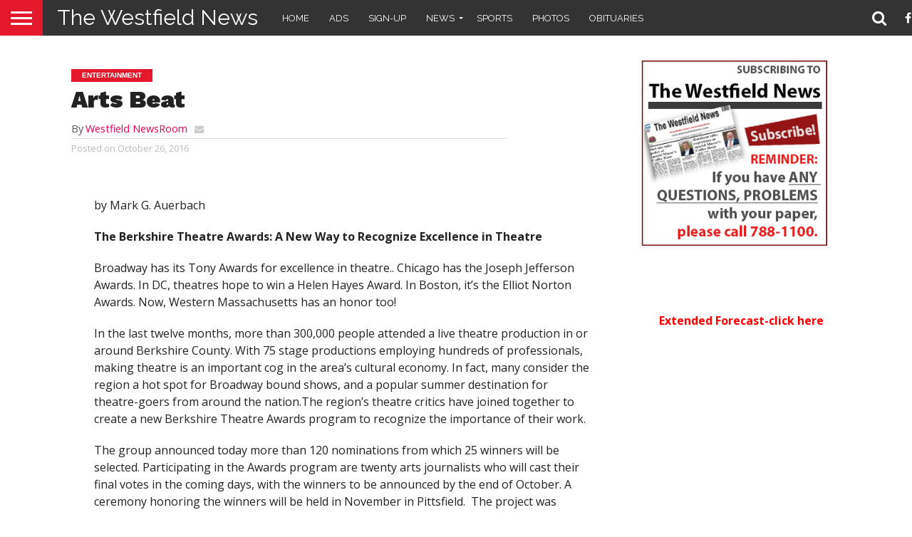

--- FILE ---
content_type: text/css
request_url: https://thewestfieldnews.com/wp-content/plugins/bsa-plugin-pro-scripteo/frontend/css/all.css?ver=6.7.4
body_size: 4059
content:
/* -- START -- Reset */
#bsa-block-125--125 h3,
#bsa-block-125--125 a,
#bsa-block-125--125 img,
#bsa-block-125--125 span,
#bsa-block-125--125 p {
	margin: 0;
	padding: 0;
	border: 0;
	border-radius: 0;
	-webkit-box-shadow: none;
	-moz-box-shadow: none;
	box-shadow: none;
	text-decoration: none;
	line-height: 1.25;
}
/* -- END -- Reset */


/* -- START -- TEMPLATE */
#bsa-block-125--125.bsaProContainerNew .bsaProItem,
#bsa-block-125--125 .bsaProItemInner__thumb,
#bsa-block-125--125 .bsaProAnimateThumb {
	max-width: 125px;
	max-height: 125px;
}

#bsa-block-125--125 .bsaProAnimateThumb {
	position: relative;
	width: 100%;
	height: 125px;
}

#bsa-block-125--125 .bsaProAnimateThumb:before{
	content: "";
	display: block;
}

#bsa-block-125--125 .bsaProItemInner__img {
	position:  absolute;
	width: 100%;
	max-height: 125px;
	height: auto;
	top: 0;
	left: 0;
	bottom: 0;
	right: 0;
	background-size: 100%;
	background-repeat: no-repeat;
}
/* -- END -- TEMPLATE *//* -- START -- Reset */
#bsa-block-1920--1200 h3,
#bsa-block-1920--1200 a,
#bsa-block-1920--1200 img,
#bsa-block-1920--1200 span,
#bsa-block-1920--1200 p {
	margin: 0;
	padding: 0;
	border: 0;
	border-radius: 0;
	-webkit-box-shadow: none;
	-moz-box-shadow: none;
	box-shadow: none;
	text-decoration: none;
	line-height: 1.25;
}
/* -- END -- Reset */


/* -- START -- TEMPLATE */
#bsa-block-1920--1200.bsaProContainerNew .bsaProItem,
#bsa-block-1920--1200 .bsaProItemInner__thumb,
#bsa-block-1920--1200 .bsaProAnimateThumb {
	max-width: 1920px;
	max-height: 1200px;
}

#bsa-block-1920--1200 .bsaProAnimateThumb {
	position: relative;
	width: 100%;
	height: 1200px;
}

#bsa-block-1920--1200 .bsaProAnimateThumb:before{
	content: "";
	display: block;
}

#bsa-block-1920--1200 .bsaProItemInner__img {
	position:  absolute;
	width: 100%;
	max-height: 1200px;
	height: auto;
	top: 0;
	left: 0;
	bottom: 0;
	right: 0;
	background-size: 100%;
	background-repeat: no-repeat;
}
/* -- END -- TEMPLATE *//* -- START -- Reset */
#bsa-block-250--250 h3,
#bsa-block-250--250 a,
#bsa-block-250--250 img,
#bsa-block-250--250 span,
#bsa-block-250--250 p {
	margin: 0;
	padding: 0;
	border: 0;
	border-radius: 0;
	-webkit-box-shadow: none;
	-moz-box-shadow: none;
	box-shadow: none;
	text-decoration: none;
	line-height: 1.25;
}
/* -- END -- Reset */


/* -- START -- TEMPLATE */
#bsa-block-250--250.bsaProContainerNew .bsaProItem,
#bsa-block-250--250 .bsaProItemInner__thumb,
#bsa-block-250--250 .bsaProAnimateThumb {
	max-width: 250px;
	max-height: 250px;
}

#bsa-block-250--250 .bsaProAnimateThumb {
	position: relative;
	width: 100%;
	height: 250px;
}

#bsa-block-250--250 .bsaProAnimateThumb:before{
	content: "";
	display: block;
}

#bsa-block-250--250 .bsaProItemInner__img {
	position:  absolute;
	width: 100%;
	max-height: 250px;
	height: auto;
	top: 0;
	left: 0;
	bottom: 0;
	right: 0;
	background-size: 100%;
	background-repeat: no-repeat;
}
/* -- END -- TEMPLATE */
/* -- START -- Reset */
#bsa-block-300--250 h3,
#bsa-block-300--250 a,
#bsa-block-300--250 img,
#bsa-block-300--250 span,
#bsa-block-300--250 p {
	margin: 0;
	padding: 0;
	border: 0;
	border-radius: 0;
	-webkit-box-shadow: none;
	-moz-box-shadow: none;
	box-shadow: none;
	text-decoration: none;
	line-height: 1.25;
}
/* -- END -- Reset */


/* -- START -- TEMPLATE */
#bsa-block-300--250.bsaProContainerNew .bsaProItem,
#bsa-block-300--250 .bsaProItemInner__thumb,
#bsa-block-300--250 .bsaProAnimateThumb {
	max-width: 300px;
	max-height: 250px;
}

#bsa-block-300--250 .bsaProAnimateThumb {
	position: relative;
	width: 100%;
	height: 250px;
}

#bsa-block-300--250 .bsaProAnimateThumb:before{
	content: "";
	display: block;
}

#bsa-block-300--250 .bsaProItemInner__img {
	position:  absolute;
	width: 100%;
	max-height: 250px;
	height: auto;
	top: 0;
	left: 0;
	bottom: 0;
	right: 0;
	background-size: 100%;
	background-repeat: no-repeat;
}
/* -- END -- TEMPLATE *//* -- START -- Reset */
#bsa-block-300--600 h3,
#bsa-block-300--600 a,
#bsa-block-300--600 img,
#bsa-block-300--600 span,
#bsa-block-300--600 p {
	margin: 0;
	padding: 0;
	border: 0;
	border-radius: 0;
	-webkit-box-shadow: none;
	-moz-box-shadow: none;
	box-shadow: none;
	text-decoration: none;
	line-height: 1.25;
}
/* -- END -- Reset */


/* -- START -- TEMPLATE */
#bsa-block-300--600.bsaProContainerNew .bsaProItem,
#bsa-block-300--600 .bsaProItemInner__thumb,
#bsa-block-300--600 .bsaProAnimateThumb {
	max-width: 300px;
	max-height: 600px;
}

#bsa-block-300--600 .bsaProAnimateThumb {
	position: relative;
	width: 100%;
	height: 600px;
}

#bsa-block-300--600 .bsaProAnimateThumb:before{
	content: "";
	display: block;
}

#bsa-block-300--600 .bsaProItemInner__img {
	position:  absolute;
	width: 100%;
	max-height: 600px;
	height: auto;
	top: 0;
	left: 0;
	bottom: 0;
	right: 0;
	background-size: 100%;
	background-repeat: no-repeat;
}
/* -- END -- TEMPLATE *//* -- START -- Reset */
#bsa-block-336--280 h3,
#bsa-block-336--280 a,
#bsa-block-336--280 img,
#bsa-block-336--280 span,
#bsa-block-336--280 p {
	margin: 0;
	padding: 0;
	border: 0;
	border-radius: 0;
	-webkit-box-shadow: none;
	-moz-box-shadow: none;
	box-shadow: none;
	text-decoration: none;
	line-height: 1.25;
}
/* -- END -- Reset */


/* -- START -- TEMPLATE */
#bsa-block-336--280.bsaProContainerNew .bsaProItem,
#bsa-block-336--280 .bsaProItemInner__thumb,
#bsa-block-336--280 .bsaProAnimateThumb {
	max-width: 336px;
	max-height: 280px;
}

#bsa-block-336--280 .bsaProAnimateThumb {
	position: relative;
	width: 100%;
	height: 280px;
}

#bsa-block-336--280 .bsaProAnimateThumb:before{
	content: "";
	display: block;
}

#bsa-block-336--280 .bsaProItemInner__img {
	position:  absolute;
	width: 100%;
	max-height: 280px;
	height: auto;
	top: 0;
	left: 0;
	bottom: 0;
	right: 0;
	background-size: 100%;
	background-repeat: no-repeat;
}
/* -- END -- TEMPLATE *//* -- START -- Reset */
#bsa-block-468--60 h3,
#bsa-block-468--60 a,
#bsa-block-468--60 img,
#bsa-block-468--60 span,
#bsa-block-468--60 p {
	margin: 0;
	padding: 0;
	border: 0;
	border-radius: 0;
	-webkit-box-shadow: none;
	-moz-box-shadow: none;
	box-shadow: none;
	text-decoration: none;
	line-height: 1.25;
}
/* -- END -- Reset */


/* -- START -- TEMPLATE */
#bsa-block-468--60.bsaProContainerNew .bsaProItem,
#bsa-block-468--60 .bsaProItemInner__thumb,
#bsa-block-468--60 .bsaProAnimateThumb {
	max-width: 468px;
	max-height: 60px;
}

#bsa-block-468--60 .bsaProAnimateThumb {
	position: relative;
	width: 100%;
	height: 60px;
}

#bsa-block-468--60 .bsaProAnimateThumb:before{
	content: "";
	display: block;
}

#bsa-block-468--60 .bsaProItemInner__img {
	position:  absolute;
	width: 100%;
	max-height: 60px;
	height: auto;
	top: 0;
	left: 0;
	bottom: 0;
	right: 0;
	background-size: 100%;
	background-repeat: no-repeat;
}
/* -- END -- TEMPLATE *//* -- START -- Reset */
#bsa-block-728--90 h3,
#bsa-block-728--90 a,
#bsa-block-728--90 img,
#bsa-block-728--90 span,
#bsa-block-728--90 p {
	margin: 0;
	padding: 0;
	border: 0;
	border-radius: 0;
	-webkit-box-shadow: none;
	-moz-box-shadow: none;
	box-shadow: none;
	text-decoration: none;
	line-height: 1.25;
}
/* -- END -- Reset */


/* -- START -- TEMPLATE */
#bsa-block-728--90.bsaProContainerNew .bsaProItem,
#bsa-block-728--90 .bsaProItemInner__thumb,
#bsa-block-728--90 .bsaProAnimateThumb {
	max-width: 728px;
	max-height: 90px;
}

#bsa-block-728--90 .bsaProAnimateThumb {
	position: relative;
	width: 100%;
	height: 90px;
}

#bsa-block-728--90 .bsaProAnimateThumb:before{
	content: "";
	display: block;
}

#bsa-block-728--90 .bsaProItemInner__img {
	position:  absolute;
	width: 100%;
	max-height: 90px;
	height: auto;
	top: 0;
	left: 0;
	bottom: 0;
	right: 0;
	background-size: 100%;
	background-repeat: no-repeat;
}
/* -- END -- TEMPLATE *//* -- START -- Reset */
#bsa-default-extra h3,
#bsa-default-extra a,
#bsa-default-extra img,
#bsa-default-extra span,
#bsa-default-extra p {
	margin: 0;
	padding: 0;
	border: 0;
	border-radius: 0;
	-webkit-box-shadow: none;
	-moz-box-shadow: none;
	box-shadow: none;
	text-decoration: none;
	line-height: 1.25;
}
/* -- END -- Reset */


/* -- START -- TEMPLATE */
#bsa-default-extra .bsaProItem {
	overflow: hidden;
}

#bsa-default-extra .bsaProItemInner {
	width: 101%;
	height: 150px;
	overflow: hidden;
	background-color: #f5f5f5;
	color: #000000;
}

#bsa-default-extra .bsaProItemInner:hover .bsaProItemInner__thumb {
	-webkit-animation: bsaThumbIn .4s forwards ease-out; /* Chrome, Safari, Opera */
	animation: bsaThumbIn .4s forwards ease-out;
}

#bsa-default-extra .bsaProItemInner:hover .bsaProItemInner__copy {
	-webkit-animation: bsaCopyIn .4s forwards ease-out; /* Chrome, Safari, Opera */
	animation: bsaCopyIn .4s forwards ease-out;
}

#bsa-default-extra .bsaProItemInner:hover .bsaProItemInner__copy .bsaProItemInner__url {
	opacity: 1;
	-webkit-transition: all .4s ease-out; /* Chrome, Safari, Opera */
	transition: all .4s ease-out;
}

/* Chrome, Safari, Opera */
@-webkit-keyframes bsaThumbIn {
	0%   {width: 35%;transform: scale(1);}
	100%   {width: 20%;transform: scale(1.4);}
}

/* Standard syntax */
@keyframes bsaThumbIn {
	0%   {width: 35%;transform: scale(1);}
	100%   {width: 20%;transform: scale(1.4);}
}

/* Chrome, Safari, Opera */
@-webkit-keyframes bsaThumbOut {
	0%   {width: 20%;transform: scale(1.4);}
	100%   {width: 35%;transform: scale(1);}
}

/* Standard syntax */
@keyframes bsaThumbOut {
	0%   {width: 20%;transform: scale(1.4);}
	100%   {width: 35%;transform: scale(1);}
}

/* Chrome, Safari, Opera */
@-webkit-keyframes bsaCopyIn {
	0%   {width: 65%;}
	100%   {width: 80%;}
}

/* Standard syntax */
@keyframes bsaCopyIn {
	0%   {width: 65%;}
	100%   {width: 80%;}
}

/* Chrome, Safari, Opera */
@-webkit-keyframes bsaCopyOut {
	0%   {width: 80%;}
	100%   {width: 65%;}
}

/* Standard syntax */
@keyframes bsaCopyOut {
	0%   {width: 80%;}
	100%   {width: 65%;}
}

#bsa-default-extra .bsaProItemInner .bsaProItemInner__thumb {
	float: left;
	height: 150px;
	width: 35%;
	overflow: hidden;
	-webkit-animation: bsaThumbOut .4s forwards ease-out; /* Chrome, Safari, Opera */
	animation: bsaThumbOut .4s forwards ease-out;
	zoom: 1;
	z-index: 1;
}

#bsa-default-extra .bsaProItemInner__thumb .bsaProItemInner__img {
	width: 100%;
	height: 150px;
	background-position: center;
	background-size: cover;
}

#bsa-default-extra .bsaProItemInner .bsaProItemInner__copy {
	float: left;
	position: relative;
	height: 150px;
	width: 65%;
	padding: 0;
	margin: 0;
	-webkit-box-shadow: 0 0 50px #000000;
	-moz-box-shadow: 0 0 50px #000000;
	box-shadow: 0 0 50px #000000;
	background-color: #f5f5f5;
	-webkit-animation: bsaCopyOut .4s forwards ease-out; /* Chrome, Safari, Opera */
	animation: bsaCopyOut .4s forwards ease-out;
	z-index: 10;
}

#bsa-default-extra .bsaProItemInner__copyInner {

}

#bsa-default-extra .bsaProItemInner__copy .bsaProItemInner__title {
	font-size: 17px;
	margin: 15px 15px 0;
}

#bsa-default-extra .bsaProItemInner__copy .bsaProItemInner__desc {
	margin: 0 15px 10px;
	font-size: 14px;
}

#bsa-default-extra .bsaProItemInner__copy .bsaProItemInner__url {
	opacity: 0;
	margin: 0 15px;
	font-weight: bold;
	font-size: 14px;
	-webkit-transition: all .4s ease-out; /* Chrome, Safari, Opera */
	transition: all .4s ease-out;
}
/* -- END -- TEMPLATE *//* -- START -- Reset */
#bsa-default h3,
#bsa-default a,
#bsa-default img,
#bsa-default span,
#bsa-default p {
	margin: 0;
	padding: 0;
	border: 0;
	border-radius: 0;
	-webkit-box-shadow: none;
	-moz-box-shadow: none;
	box-shadow: none;
	text-decoration: none;
	line-height: 1.25;
}
/* -- END -- Reset */


/* -- START -- TEMPLATE */
#bsa-default .bsaProItem {
	overflow: hidden;
}

#bsa-default .bsaProItemInner {
	width: 101%;
	height: 150px;
	overflow: hidden;
	background-color: #f5f5f5;
	color: #000000;
}

#bsa-default .bsaProItemInner .bsaProItemInner__thumb {
	float: left;
	height: 150px;
	width: 35%;
	overflow: hidden;
}

#bsa-default .bsaProItemInner__thumb .bsaProItemInner__img {
	width: 100%;
	height: 150px;
	background-position: center;
	background-size: cover;
}

#bsa-default .bsaProItemInner .bsaProItemInner__copy {
	float: left;
	height: 150px;
	width: 65%;
	padding: 0;
	margin: 0;
	-webkit-box-shadow: 0 0 50px #000000;
	-moz-box-shadow: 0 0 50px #000000;
	box-shadow: 0 0 50px #000000;
}

#bsa-default .bsaProItemInner__copyInner {

}

#bsa-default .bsaProItemInner__copy .bsaProItemInner__title {
	font-size: 17px;
	margin: 15px 15px 0;
}

#bsa-default .bsaProItemInner__copy .bsaProItemInner__desc {
	margin: 0 15px 10px;
	font-size: 14px;
}

#bsa-default .bsaProItemInner__copy .bsaProItemInner__url {
	margin: 0 15px;
	font-weight: bold;
	font-size: 14px;
}
/* -- END -- TEMPLATE *//* -- START -- Reset */
#bsa-facebook-1 h3,
#bsa-facebook-1 a,
#bsa-facebook-1 img,
#bsa-facebook-1 span,
#bsa-facebook-1 p {
	margin: 0;
	padding: 0;
	border: 0;
	border-radius: 0;
	-webkit-box-shadow: none;
	-moz-box-shadow: none;
	box-shadow: none;
	text-decoration: none;
	line-height: 1.25;
}
/* -- END -- Reset */


/* -- START -- TEMPLATE */
#bsa-facebook-1 .bsaProItem {
	position: relative;
	overflow: hidden;
}

#bsa-facebook-1 .bsaProItemInner {
	box-sizing: border-box;
	overflow: hidden;
	background-color: #ffffff;
	color: #000000;
	height: 260px;
	width: 100%;
	border: 1px solid;
	border-color: #e5e6e9 #dfe0e4 #d0d1d5;
	-webkit-border-radius: 3px;
}

#bsa-facebook-1 .bsaProItemInner__copy {
	position: absolute;
	top: 0;
	left: 0;
	right: 0;
	bottom: 0;
	width: 100%;
	height: auto;
	color: white;
}

#bsa-facebook-1 .bsaProItemInner__copyInner {
	position: relative;
	padding: 10px;
	z-index: 100;
	height: 240px;
}

#bsa-facebook-1 .bsaProItemInner__thumb {

}

#bsa-facebook-1 .bsaProItemInner__img {
	width: 100%;
	height: 160px;
	background-size: cover;
}

#bsa-facebook-1 .bsaProItemInner__title {
	margin-top: 10px;
  font-weight: bold;
}

#bsa-facebook-1 .bsaProItemInner__title,
#bsa-facebook-1 .bsaProItemInner__url {
	font-size: 12px;
	color: #3b5998;
}

#bsa-facebook-1 .bsaProItemInner__url {
	display: block;
	font-weight: normal;
	white-space: nowrap;
}

#bsa-facebook-1 .bsaProItemInner__desc {
	font-size: 12px;
	color: #9197a3;
}
/* -- END -- TEMPLATE *//* -- START -- Reset */
#bsa-facebook-2 h3,
#bsa-facebook-2 a,
#bsa-facebook-2 img,
#bsa-facebook-2 span,
#bsa-facebook-2 p {
	margin: 0;
	padding: 0;
	border: 0;
	border-radius: 0;
	-webkit-box-shadow: none;
	-moz-box-shadow: none;
	box-shadow: none;
	text-decoration: none;
	line-height: 1.25;
}
/* -- END -- Reset */


/* -- START -- TEMPLATE */
#bsa-facebook-2 .bsaProItem {
	position: relative;
	overflow: hidden;
}

#bsa-facebook-2 .bsaProItemInner {
	box-sizing: border-box;
	overflow: hidden;
	background-color: #ffffff;
	color: #000000;
	height: 190px;
	width: 100%;
	border: 1px solid;
	border-color: #e5e6e9 #dfe0e4 #d0d1d5;
	-webkit-border-radius: 3px;
}

#bsa-facebook-2 .bsaProItemInner__copy {
	position: absolute;
	top: 0;
	left: 0;
	right: 0;
	bottom: 0;
	width: 100%;
	height: auto;
	color: white;
}

#bsa-facebook-2 .bsaProItemInner__copyInner {
	position: relative;
	padding: 10px;
	z-index: 100;
	height: 170px;
}

#bsa-facebook-2 .bsaProItemInner_copyHeader {
	height: 80px;
}

#bsa-facebook-2 .bsaProItemInner__title {
	font-size: 16px;
	color: #3b5998;
}

#bsa-facebook-2 .bsaProItemInner__desc {
	font-size: 13px;
	color: #9197a3;
}

#bsa-facebook-2 .bsaProItemInner__thumb {

}

#bsa-facebook-2 .bsaProItemInner__img {
	width: 100%;
	height: 70px;
	background-size: cover;
}

#bsa-facebook-2 .bsaProItemInner__url {
	display: block;
	font-size: 12px;
	color: #9197a3;
	font-weight: normal;
	white-space: nowrap;
	margin-top: 7px;
}
/* -- END -- TEMPLATE *//* -- START -- Reset */
#bsa-flat-1 h3,
#bsa-flat-1 a,
#bsa-flat-1 img,
#bsa-flat-1 span,
#bsa-flat-1 p {
	margin: 0;
	padding: 0;
	border: 0;
	border-radius: 0;
	-webkit-box-shadow: none;
	-moz-box-shadow: none;
	box-shadow: none;
	text-decoration: none;
	line-height: 1.25;
}
/* -- END -- Reset */


/* -- START -- TEMPLATE */
#bsa-flat-1 .bsaProItemInner {
	width: 100%;
	height: 150px;
	overflow: hidden;
	background-color: #f5f5f5;
	color: #000000;
}

#bsa-flat-1 .bsaProItemInner .bsaProItemInner__thumb {
	float: right;
	height: 150px;
	width: 35%;
	overflow: hidden;
}

#bsa-flat-1 .bsaProItemInner__thumb .bsaProItemInner__img {
	width: 100%;
	height: 150px;
	background-color: #bbdefb;
}

#bsa-flat-1 .bsaProItemInner__thumb .bsaProItemInner__img .bsaProItemInner__imgSymbol {
	color: white;
}

#bsa-flat-1 .bsaProItemInner__thumb .bsaProItemInner__img .bsaProItemInner__imgSymbolBox {
	width: 50px;
	margin: 0 auto;
}

#bsa-flat-1 .bsaProItemInner__thumb .bsaProItemInner__img .bsaProItemInner__imgSymbol .bsaProItemInner__imgSymbolBox > i {
	font-size: 50px;
	line-height: 150px;
	text-align: center;
	border: 1px solid white;
	border-radius: 50%;
}

#bsa-flat-1 .bsaProItemInner .bsaProItemInner__copy {
	float: left;
	height: 150px;
	width: 65%;
	padding: 0;
	margin: 0;
}

#bsa-flat-1 .bsaProItemInner__copyInner {

}

#bsa-flat-1 .bsaProItemInner__copy .bsaProItemInner__title {
	font-size: 17px;
	margin: 15px 15px 0;
}

#bsa-flat-1 .bsaProItemInner__copy .bsaProItemInner__desc {
	margin: 0 15px 10px;
	font-size: 14px;
}

#bsa-flat-1 .bsaProItemInner__copy .bsaProItemInner__url {
	margin: 0 15px;
	font-weight: bold;
	font-size: 14px;
}
/* -- END -- TEMPLATE *//* -- START -- Reset */
#bsa-flat-2 h3,
#bsa-flat-2 a,
#bsa-flat-2 img,
#bsa-flat-2 span,
#bsa-flat-2 p {
	margin: 0;
	padding: 0;
	border: 0;
	border-radius: 0;
	-webkit-box-shadow: none;
	-moz-box-shadow: none;
	box-shadow: none;
	text-decoration: none;
	line-height: 1.25;
}
/* -- END -- Reset */


/* -- START -- TEMPLATE */
#bsa-flat-2 .bsaProItemInner {
	width: 100%;
	height: 150px;
	overflow: hidden;
	background-color: #f5f5f5;
	color: #000000;
}

#bsa-flat-2 .bsaProItemInner .bsaProItemInner__thumb {
	float: right;
	height: 150px;
	width: 35%;
	overflow: hidden;
}

#bsa-flat-2 .bsaProItemInner__thumb .bsaProItemInner__img {
	width: 100%;
	height: 150px;
	background-color: #9575cd;
}

#bsa-flat-2 .bsaProItemInner__thumb .bsaProItemInner__img .bsaProItemInner__imgSymbol {
	color: black;
}

#bsa-flat-2 .bsaProItemInner__thumb .bsaProItemInner__img .bsaProItemInner__imgSymbolBox {
	width: 50px;
	margin: 0 auto;
}

#bsa-flat-2 .bsaProItemInner__thumb .bsaProItemInner__img .bsaProItemInner__imgSymbol .bsaProItemInner__imgSymbolBox > i {
	font-size: 50px;
	line-height: 150px;
	text-align: center;
	border: 1px solid black;
	border-radius: 50%;
}

#bsa-flat-2 .bsaProItemInner .bsaProItemInner__copy {
	float: left;
	height: 150px;
	width: 65%;
	padding: 0;
	margin: 0;
}

#bsa-flat-2 .bsaProItemInner__copyInner {

}

#bsa-flat-2 .bsaProItemInner__copy .bsaProItemInner__title {
	font-size: 17px;
	margin: 15px 15px 0;
}

#bsa-flat-2 .bsaProItemInner__copy .bsaProItemInner__desc {
	margin: 10px 15px;
	font-size: 14px;
}
/* -- END -- TEMPLATE *//* -- START -- Reset */
#bsa-flat-3 h3,
#bsa-flat-3 a,
#bsa-flat-3 img,
#bsa-flat-3 span,
#bsa-flat-3 p {
	margin: 0;
	padding: 0;
	border: 0;
	border-radius: 0;
	-webkit-box-shadow: none;
	-moz-box-shadow: none;
	box-shadow: none;
	text-decoration: none;
	line-height: 1.25;
}
/* -- END -- Reset */


/* -- START -- TEMPLATE */
#bsa-flat-3 .bsaProItemInner {
	width: 100%;
	height: 170px;
	overflow: hidden;
	color: #FFFFFF;
	text-align: center;
}

#bsa-flat-3 .bsaProItemInner .bsaProItemInner__thumb,
#bsa-flat-3 .bsaProItemInner .bsaProItemInner__thumbBg {
	position: absolute;
	top: 0;
	left: 0;
	right: 0;
	bottom: 0;
	z-index: 10;
}

#bsa-flat-3 .bsaProItemInner .bsaProItemInner__thumbBg {
	z-index: 20;
	background-color: black;
	opacity: .4;
}

#bsa-flat-3 .bsaProItemInner__thumb .bsaProItemInner__img {
	width: 100%;
	height: 170px;
	background-size: cover;
}

#bsa-flat-3 .bsaProItemInner__thumb .bsaProItemInner__img .bsaProItemInner__imgSymbol .bsaProItemInner__imgSymbolBox > i {
	font-size: 50px;
	line-height: 170px;
	text-align: center;
	border: 1px solid black;
	border-radius: 50%;
}

#bsa-flat-3 .bsaProItemInner .bsaProItemInner__copy {
	position: relative;
	height: 170px;
	width: 100%;
	padding: 0;
	margin: 0;
	z-index: 100;
}

#bsa-flat-3 .bsaProItemInner__copyInner {

}

#bsa-flat-3 .bsaProItemInner__copy .bsaProItemInner__title {
	font-size: 12px;
	font-weight: normal;
	padding: 7px 11px;
	color: white;
	border: 1px solid white;
	width: auto;
	border-radius: 30px;
	display: inline-block;
	opacity: .9;
}

#bsa-flat-3 .bsaProItemInner:hover .bsaProItemInner__copy .bsaProItemInner__title {
	background-color: white;
	color: black;
	opacity: 1;
}

#bsa-flat-3 .bsaProItemInner__copy .bsaProItemInner__desc {
	font-size: 15px;
	margin: 25px 50px 20px;
	line-height: 22px;
	font-weight: bold;

}
/* -- END -- TEMPLATE *//* -- START -- Reset */
#bsa-flat-4 h3,
#bsa-flat-4 a,
#bsa-flat-4 img,
#bsa-flat-4 span,
#bsa-flat-4 p {
	margin: 0;
	padding: 0;
	border: 0;
	border-radius: 0;
	-webkit-box-shadow: none;
	-moz-box-shadow: none;
	box-shadow: none;
	text-decoration: none;
	line-height: 1.25;
}
/* -- END -- Reset */


/* -- START -- TEMPLATE */
#bsa-flat-4 .bsaProItemInner {
	width: 100%;
	height: 170px;
	overflow: hidden;
	color: #FFFFFF;
	text-align: center;
}

#bsa-flat-4 .bsaProItemInner .bsaProItemInner__thumb,
#bsa-flat-4 .bsaProItemInner .bsaProItemInner__thumbBg {
	position: absolute;
	top: 0;
	left: 0;
	right: 0;
	bottom: 0;
	z-index: 10;
}

#bsa-flat-4 .bsaProItemInner .bsaProItemInner__thumbBg {
	z-index: 20;
	background-color: black;
	opacity: .4;
}

#bsa-flat-4 .bsaProItemInner__thumb .bsaProItemInner__img {
	width: 100%;
	height: 170px;
	background-size: cover;
}

#bsa-flat-4 .bsaProItemInner__thumb .bsaProItemInner__img .bsaProItemInner__imgSymbol .bsaProItemInner__imgSymbolBox > i {
	font-size: 50px;
	line-height: 170px;
	text-align: center;
	border: 1px solid black;
	border-radius: 50%;
}

#bsa-flat-4 .bsaProItemInner .bsaProItemInner__copy {
	position: relative;
	height: 170px;
	width: 100%;
	padding: 0;
	margin: 0;
	z-index: 100;
}

#bsa-flat-4 .bsaProItemInner__copyInner {

}

#bsa-flat-4 .bsaProItemInner__copy .bsaProItemInner__url {
	display: block;
	line-height: 30px;
	text-align: right;
	margin: 5px 15px;
}

#bsa-flat-4 .bsaProItemInner__copy .bsaProItemInner__line {
	display: block;
	margin: 0 15px 15px;
	background-color: white;
	opacity: .5;
	border-bottom: 1px solid white;
}

#bsa-flat-4 .bsaProItemInner__copy .bsaProItemInner__title {
	font-size: 26px;
	text-transform: uppercase;
	color: white;
	width: auto;
	display: inline-block;
	margin: 0 20px;
	font-weight: bold;
}
/* -- END -- TEMPLATE *//* -- START -- Reset */
#bsa-html h3,
#bsa-html a,
#bsa-html img,
#bsa-html span,
#bsa-html p {
	margin: 0;
	padding: 0;
	border: 0;
	border-radius: 0;
	-webkit-box-shadow: none;
	-moz-box-shadow: none;
	box-shadow: none;
	text-decoration: none;
	line-height: 1.25;
}
#bsa-html a {
	display: inline;
}
/* -- END -- Reset *//* -- START -- Reset */
#bsa-image-1 h3,
#bsa-image-1 a,
#bsa-image-1 img,
#bsa-image-1 span,
#bsa-image-1 p {
	margin: 0;
	padding: 0;
	border: 0;
	border-radius: 0;
	-webkit-box-shadow: none;
	-moz-box-shadow: none;
	box-shadow: none;
	text-decoration: none;
	line-height: 1.25;
}
/* -- END -- Reset */


/* -- START -- TEMPLATE */
#bsa-image-1 .bsaProItemInner__img {
	width: 100%;
	height: 150px;
	background-size: cover;
}
/* -- END -- TEMPLATE *//* -- START -- Reset */
#bsa-image-2 h3,
#bsa-image-2 a,
#bsa-image-2 img,
#bsa-image-2 span,
#bsa-image-2 p {
	margin: 0;
	padding: 0;
	border: 0;
	border-radius: 0;
	-webkit-box-shadow: none;
	-moz-box-shadow: none;
	box-shadow: none;
	text-decoration: none;
	line-height: 1.25;
}
/* -- END -- Reset */


/* -- START -- TEMPLATE */
#bsa-image-2 .bsaProItemInner__img {
	width: 100%;
	height: 150px;
	background-size: cover;
}
#bsa-image-2 .bsaProItemInner__copy {
	position: absolute;
	bottom: 0;
	width: 100%;
	height: auto;
}
#bsa-image-2 .bsaProItemInner__copyInner {
	padding: 10px;
	z-index: 100;
	position: relative;
}
#bsa-image-2 .bsaProItemInner__copyInnerBg {
	position: absolute;
	top: 0;
	left: 0;
	right: 0;
	bottom: 0;
	opacity: .4;
	background-color: black;
	z-index: 10;
}
#bsa-image-2 .bsaProItemInner__title {
	color: white;
}
/* -- END -- TEMPLATE *//* -- START -- Reset */
#bsa-link-1 h3,
#bsa-link-1 a,
#bsa-link-1 img,
#bsa-link-1 span,
#bsa-link-1 p {
	margin: 0;
	padding: 0;
	border: 0;
	border-radius: 0;
	-webkit-box-shadow: none;
	-moz-box-shadow: none;
	box-shadow: none;
	text-decoration: none;
	line-height: 1.25;
}
/* -- END -- Reset */


/* -- START -- TEMPLATE */
#bsa-link-2 .bsaProItems {
	border: 1px grey dashed;
	box-sizing: border-box;
}

#bsa-link-1 .bsaProItemInner__copy {
	margin: 5px 15px;
}
/* -- END -- TEMPLATE *//* -- START -- Reset */
#bsa-link-2 h3,
#bsa-link-2 img,
#bsa-link-2 a,
#bsa-link-2 span,
#bsa-link-2 p {
	margin: 0;
	padding: 0;
	border: 0;
	border-radius: 0;
	-webkit-box-shadow: none;
	-moz-box-shadow: none;
	box-shadow: none;
	text-decoration: none;
	line-height: 1.25;
}
/* -- END -- Reset */


/* -- START -- TEMPLATE */
#bsa-link-2 .bsaProItems {
	border: 1px grey dashed;
	box-sizing: border-box;
}

#bsa-link-2 .bsaProItemInner__copy {
	margin: 5px 15px;
}
/* -- END -- TEMPLATE *//* -- START -- Reset */
#bsa-material-design-1 h3,
#bsa-material-design-1 img,
#bsa-material-design-1 span,
#bsa-material-design-1 p {
	margin: 0;
	padding: 0;
	border: 0;
	border-radius: 0;
	-webkit-box-shadow: none;
	-moz-box-shadow: none;
	box-shadow: none;
	text-decoration: none;
	line-height: 1.25;
}
/* -- END -- Reset */


/* -- START -- TEMPLATE */
#bsa-material-design-1 .bsaProItem {
	position: relative;
	overflow: hidden;
	border-radius: 2px;
}

#bsa-material-design-1 .bsaProItemInner {
	overflow: hidden;
	background-color: white;
	color: #000000;
	height: 150px;
	width: 100%;
}

#bsa-material-design-1 .bsaProItemInner__thumb {

}

#bsa-material-design-1 .bsaProItemInner__img {
	width: 100%;
	height: 150px;
	background-size: cover;
}

#bsa-material-design-1 .bsaProItemInner__copy {
	position: absolute;
	top: 0;
	margin: 5%;
	width: 90%;
	height: auto;
	color: black;
	z-index: 15;
	background-color: white;
	border-radius: 2px;
	-webkit-transition: all .5s; /* For Safari 3.1 to 6.0 */
	transition: all .5s;
}

#bsa-material-design-1 .bsaProItemInner:hover .bsaProItemInner__copy {
	top: 60%;
	-webkit-transition: all .5s; /* For Safari 3.1 to 6.0 */
	transition: all .5s;
}

#bsa-material-design-1 .bsaProItemInner__copyInner {
	position: relative;
	padding: 15px;
}

#bsa-material-design-1 .bsaProItemInner__button {
	color: white;
	position: absolute;
	bottom: -80px;
	width: 100%;
	text-align: center;
	-webkit-transition: all .5s; /* For Safari 3.1 to 6.0 */
	transition: all .5s;
}

#bsa-material-design-1 .bsaProItemInner:hover .bsaProItemInner__button {
	bottom: 45px;
	-webkit-transition: all .5s; /* For Safari 3.1 to 6.0 */
	transition: all .5s;
	-webkit-transition-delay: .1s; /* For Safari 3.1 to 6.0 */
	transition-delay: .1s;
}

#bsa-material-design-1 .bsaProItemInner__buttonInner {
	width: 100%;
	margin: 0 auto;
	position: relative;
	z-index: 10;
}

#bsa-material-design-1 .bsaProItemInner__title {
	color: black;
}

#bsa-material-design-1 .bsaProItemInner__desc {
	line-height: 20px;
	font-size: 13px;
	margin-top: 5px;
}
/* -- END -- TEMPLATE *//* -- START -- Reset */
#bsa-material-design-2 h3,
#bsa-material-design-2 img,
#bsa-material-design-2 span,
#bsa-material-design-2 p {
	margin: 0;
	padding: 0;
	border: 0;
	border-radius: 0;
	-webkit-box-shadow: none;
	-moz-box-shadow: none;
	box-shadow: none;
	text-decoration: none;
	line-height: 1.25;
}
/* -- END -- Reset */


/* -- START -- TEMPLATE */
#bsa-material-design-2 .bsaProItem {
	position: relative;
	overflow: hidden;
	border-radius: 2px;
	padding: 0;
}

#bsa-material-design-2 .bsaProItemInner {
	overflow: hidden;
	background-color: white;
	color: #000000;
	height: 150px;
	width: 100%;
	border-radius: 2px;
}

#bsa-material-design-2 .bsaProItemInner__thumb {
	border-radius: 2px;
}

#bsa-material-design-2 .bsaProItemInner__img {
	width: 100%;
	height: 150px;
	background-size: cover;
	border-radius: 2px;
}

#bsa-material-design-2 .bsaProItemInner__copy {
	position: absolute;
	top: 100px;
	bottom: 0;
	margin: 0;
	width: 100%;
	height: 100%;
	color: black;
	z-index: 15;
	background-color: white;
	border-radius: 0 0 2px 2px;
	-webkit-transition: all .5s; /* For Safari 3.1 to 6.0 */
	transition: all .5s;
}

#bsa-material-design-2 .bsaProItemInner:hover .bsaProItemInner__copy {
	top: 0;
	border-radius: 2px;
	-webkit-transition: all .5s; /* For Safari 3.1 to 6.0 */
	transition: all .5s;
}

#bsa-material-design-2 .bsaProItemInner__copyInner {
	position: relative;
	padding: 15px;
}

#bsa-material-design-2 .bsaProItemInner__buttonInner {
	width: 100%;
	margin: 0 auto;
	position: relative;
	z-index: 10;
}

#bsa-material-design-2 .bsaProItemInner__title {
	color: black;
	margin-top: -10px;
	line-height: 40px;
	-webkit-transition: all .5s; /* For Safari 3.1 to 6.0 */
	transition: all .5s;
}

#bsa-material-design-2 .bsaProItemInner:hover .bsaProItemInner__title {
	margin-top: 0;
	line-height: 22px;
	-webkit-transition: all .5s; /* For Safari 3.1 to 6.0 */
	transition: all .5s;
}

#bsa-material-design-2 .bsaProItemInner__desc {
	line-height: 18px;
	font-size: 13px;
	margin-top: 5px;
}
/* -- END -- TEMPLATE *//* -- START -- Reset */
#bsa-modern-1 h3,
#bsa-modern-1 a,
#bsa-modern-1 img,
#bsa-modern-1 span,
#bsa-modern-1 p {
	margin: 0;
	padding: 0;
	border: 0;
	border-radius: 0;
	-webkit-box-shadow: none;
	-moz-box-shadow: none;
	box-shadow: none;
	text-decoration: none;
	line-height: 1.25;
}
/* -- END -- Reset */


/* -- START -- TEMPLATE */
#bsa-modern-1 .bsaProItem {
	position: relative;
	overflow: hidden;
}

#bsa-modern-1 .bsaProItemInner {
	overflow: hidden;
	background-color: #f5f5f5;
	color: #000000;
	height: 150px;
	width: 100%;
}

#bsa-modern-1 .bsaProItemInner__thumb {

}

#bsa-modern-1 .bsaProItemInner__img {
	width: 100%;
	height: 150px;
	background-size: cover;
	-webkit-transition: all .5s; /* For Safari 3.1 to 6.0 */
	transition: all .5s;
}

#bsa-modern-1 .bsaProItemInner:hover .bsaProItemInner__img  {
	width: 140%;
	-webkit-transition: width .5s; /* For Safari 3.1 to 6.0 */
	transition: width .5s;
}

#bsa-modern-1 .bsaProItemInner__copy {
	position: absolute;
	top: 0;
	left: 0;
	right: 0;
	bottom: 0;
	width: 100%;
	height: auto;
	color: white;
}

#bsa-modern-1 .bsaProItemInner__copyInnerBg {
	position: absolute;
	top: 0;
	left: 0;
	right: 0;
	bottom: 0;
	opacity: .4;
	background-color: black;
	z-index: 10;
	-webkit-transition: all .5s; /* For Safari 3.1 to 6.0 */
	transition: all .5s;
}

#bsa-modern-1 .bsaProItemInner:hover .bsaProItemInner__copyInnerBg  {
	opacity: .7;
	-webkit-transition: opacity .5s; /* For Safari 3.1 to 6.0 */
	transition: opacity .5s;
}

#bsa-modern-1 .bsaProItemInner__copyInner {
	position: relative;
	padding: 15px;
	z-index: 100;
}

#bsa-modern-1 .bsaProItemInner__title {
	color: white;
}

#bsa-modern-1 .bsaProItemInner__desc,
#bsa-modern-1 .bsaProItemInner__url {
	margin-top: 10px;
}

#bsa-modern-1 .bsaProItemInner__url {
	display: block;
	font-weight: bold;
}
/* -- END -- TEMPLATE *//* -- START -- Reset */
#bsa-modern-2 h3,
#bsa-modern-2 a,
#bsa-modern-2 img,
#bsa-modern-2 span,
#bsa-modern-2 p {
	margin: 0;
	padding: 0;
	border: 0;
	border-radius: 0;
	-webkit-box-shadow: none;
	-moz-box-shadow: none;
	box-shadow: none;
	text-decoration: none;
	line-height: 1.25;
}
/* -- END -- Reset */


/* -- START -- TEMPLATE */
#bsa-modern-2 .bsaProItem {
	position: relative;
	overflow: hidden;
}

#bsa-modern-2 .bsaProItemInner {
	overflow: hidden;
	background-color: #f5f5f5;
	color: #000000;
	height: 150px;
	width: 100%;
}

#bsa-modern-2 .bsaProItemInner__thumb {

}

#bsa-modern-2 .bsaProItemInner__img {
	width: 100%;
	height: 150px;
	background-size: cover;
	-webkit-transition: all .5s; /* For Safari 3.1 to 6.0 */
	transition: all .5s;
}

#bsa-modern-2 .bsaProItemInner:hover .bsaProItemInner__img  {
	width: 140%;
	-webkit-transition: width .5s; /* For Safari 3.1 to 6.0 */
	transition: width .5s;
}

#bsa-modern-2 .bsaProItemInner__copy {
	position: absolute;
	top: 0;
	left: 0;
	right: 0;
	bottom: 0;
	width: 100%;
	height: auto;
	color: white;
}

#bsa-modern-2 .bsaProItemInner__copyInnerBg {
	position: absolute;
	top: 0;
	left: 0;
	right: 0;
	bottom: 0;
	opacity: .4;
	background-color: black;
	z-index: 10;
	-webkit-transition: all .5s; /* For Safari 3.1 to 6.0 */
	transition: all .5s;
}

#bsa-modern-2 .bsaProItemInner:hover .bsaProItemInner__copyInnerBg  {
	opacity: .7;
	-webkit-transition: opacity .5s; /* For Safari 3.1 to 6.0 */
	transition: opacity .5s;
}

#bsa-modern-2 .bsaProItemInner__copyInner {
	position: relative;
	padding: 20px;
	z-index: 100;
}

#bsa-modern-2 .bsaProItemInner__title {
	color: white;
	text-align: center;
	font-size: 20px;
}

#bsa-modern-2 .bsaProItemInner__desc {
	margin-top: 15px;
	text-align: center;
}
/* -- END -- TEMPLATE *//* -- START -- Reset */
#bsa-modern-3 h3,
#bsa-modern-3 a,
#bsa-modern-3 img,
#bsa-modern-3 span,
#bsa-modern-3 p {
	margin: 0;
	padding: 0;
	border: 0;
	border-radius: 0;
	-webkit-box-shadow: none;
	-moz-box-shadow: none;
	box-shadow: none;
	text-decoration: none;
	line-height: 1.25;
}
/* -- END -- Reset */


/* -- START -- TEMPLATE */
#bsa-modern-3 .bsaProItem {
	position: relative;
	overflow: hidden;
}

#bsa-modern-3 .bsaProItemInner {
	overflow: hidden;
	background-color: #f5f5f5;
	color: #000000;
	height: 150px;
	width: 100%;
}

#bsa-modern-3 .bsaProItemInner__thumb {

}

#bsa-modern-3 .bsaProItemInner__img {
	width: 100%;
	height: 150px;
	background-size: cover;
	-webkit-transition: all .5s; /* For Safari 3.1 to 6.0 */
	transition: all .5s;
}

#bsa-modern-3 .bsaProItemInner:hover .bsaProItemInner__img  {
	width: 140%;
	-webkit-transition: width .5s; /* For Safari 3.1 to 6.0 */
	transition: width .5s;
}

#bsa-modern-3 .bsaProItemInner__copy {
	position: absolute;
	bottom: 0;
	width: 100%;
	height: 60%;
	color: white;
	-webkit-transition: all .5s; /* For Safari 3.1 to 6.0 */
	transition: all .5s;
}

#bsa-modern-3 .bsaProItemInner:hover .bsaProItemInner__copy  {
	height: 100%;
	-webkit-animation: showCopy .4s ease-in-out; /* For Safari 3.1 to 6.0 */
	animation: showCopy .4s ease-in-out;
}

@-webkit-keyframes showCopy {
	0%   {height: 60%;}
	100% {height: 100%;}
}

/* Standard syntax */
@keyframes showCopy {
	0%   {height: 60%;}
	100% {height: 100%;}
}

#bsa-modern-3 .bsaProItemInner__copyInnerBg {
	position: absolute;
	top: 0;
	left: 0;
	right: 0;
	bottom: 0;
	opacity: .4;
	background-color: black;
	z-index: 10;
	-webkit-transition: all .5s; /* For Safari 3.1 to 6.0 */
	transition: all .5s;
}

#bsa-modern-3 .bsaProItemInner:hover .bsaProItemInner__copyInnerBg  {
	opacity: .7;
	-webkit-transition: opacity .5s; /* For Safari 3.1 to 6.0 */
	transition: opacity .5s;
}

#bsa-modern-3 .bsaProItemInner__copyInner {
	position: relative;
	padding: 20px;
	z-index: 100;
}

#bsa-modern-3 .bsaProItemInner__title {
	color: white;
	text-align: center;
	font-size: 20px;
}

#bsa-modern-3 .bsaProItemInner__desc {
	opacity: 0;
	margin-top: 15px;
	text-align: center;
	line-height: 20px;
	-webkit-transition: all .4s; /* For Safari 3.1 to 6.0 */
	transition: all .4s;
}

#bsa-modern-3 .bsaProItemInner:hover .bsaProItemInner__desc  {
	opacity: 1;
	-webkit-transition: all .4s; /* For Safari 3.1 to 6.0 */
	transition: all .4s;
	-webkit-transition-delay: .2s; /* For Safari 3.1 to 6.0 */
	transition-delay: .2s;
}
/* -- END -- TEMPLATE *//* -- START -- Reset */
#bsa-modern-4 h3,
#bsa-modern-4 a,
#bsa-modern-4 img,
#bsa-modern-4 span,
#bsa-modern-4 p {
	margin: 0;
	padding: 0;
	border: 0;
	border-radius: 0;
	-webkit-box-shadow: none;
	-moz-box-shadow: none;
	box-shadow: none;
	text-decoration: none;
	line-height: 1.25;
}
/* -- END -- Reset */


/* -- START -- TEMPLATE */
#bsa-modern-4 .bsaProItem {
	position: relative;
	overflow: hidden;
}

#bsa-modern-4 .bsaProItemInner {
	overflow: hidden;
	background-color: #f5f5f5;
	color: #000000;
	height: 200px;
	width: 100%;
}

#bsa-modern-4 .bsaProItemInner__thumb {
	width: 70px;
	height: 70px;
	overflow: hidden;
	border-radius: 50%;
	margin: 0 auto;
}

#bsa-modern-4 .bsaProItemInner__thumbContainer {
	width: 100%;
	margin: -40px auto 0;
	text-align: center;
	z-index: 100;
	position: relative;
}

#bsa-modern-4 .bsaProItemInner__img {
	width: 100%;
	height: 100%;
	margin: 0 auto;
	background-size: cover;
	-webkit-transition: all .5s; /* For Safari 3.1 to 6.0 */
	transition: all .5s;
}

#bsa-modern-4 .bsaProItemInner:hover .bsaProItemInner__img  {
	width: 140%;
	-webkit-transition: width .5s; /* For Safari 3.1 to 6.0 */
	transition: width .5s;
}

#bsa-modern-4 .bsaProItemInner__copyTitle {
	bottom: 0;
	width: 100%;
	color: black;
	height: 90px;
}

#bsa-modern-4 .bsaProItemInner__copyTitle .bsaProItemInner__copyInner {
	position: relative;
	padding: 20px;
	z-index: 10;
	height: 50px;
	background-color: #eaeaea;
}

#bsa-modern-4 .bsaProItemInner__title {
	color: black;
}

#bsa-modern-4 .bsaProItemInner__copyDesc {

}

#bsa-modern-4 .bsaProItemInner__copyDesc .bsaProItemInner__copyInner {
	padding: 0 15px;
}

#bsa-modern-4 .bsaProItemInner__desc {
	margin-top: 15px;
	text-align: center;
	line-height: 20px;
}
/* -- END -- TEMPLATE *//* -- START -- Reset */
#bsa-paper-note-1 h3,
#bsa-paper-note-1 a,
#bsa-paper-note-1 img,
#bsa-paper-note-1 span,
#bsa-paper-note-1 p {
	margin: 0;
	padding: 0;
	border: 0;
	border-radius: 0;
	-webkit-box-shadow: none;
	-moz-box-shadow: none;
	box-shadow: none;
	text-decoration: none;
	line-height: 1.25;
}
/* -- END -- Reset */


/* -- START -- TEMPLATE */
#bsa-paper-note-1 .bsaProItemInner.bsaNote {
	position: relative;
	height: 140px;
	width: 100%;
	padding: 0;
	margin: 0;
	color: #fff;
	background: #e53935;
	overflow: hidden;
}

#bsa-paper-note-1 .bsaProItemInner.bsaNote:before {
	content: "";
	position: absolute;
	top: 0;
	right: 0;
	border-width: 0 16px 16px 0;
	border-style: solid;
	border-color: #fff #fff #c62828 #c62828;
	background: #c62828;
	-webkit-box-shadow: 0 1px 1px rgba(0,0,0,0.3), -1px 1px 1px rgba(0,0,0,0.2);
	-moz-box-shadow: 0 1px 1px rgba(0,0,0,0.3), -1px 1px 1px rgba(0,0,0,0.2);
	box-shadow: 0 1px 1px rgba(0,0,0,0.3), -1px 1px 1px rgba(0,0,0,0.2);
	/* Firefox 3.0 damage limitation */
	display: block; width: 0;
}

#bsa-paper-note-1 .bsaProItemInner.bsaNote.bsaRounded {
	-moz-border-radius: 5px 0 5px 5px;
	border-radius: 5px 0 5px 5px;
}

#bsa-paper-note-1 .bsaProItemInner.bsaNote.bsaRounded:before {
	border-width: 15px;
	border-color: #fff #fff transparent transparent;
	-moz-border-radius: 0 0 0 5px;
	border-radius: 0 0 0 5px;
}

#bsa-paper-note-1 .bsaProItemInner .bsaProItemInner__copy {
	float: left;
	height: 140px;
	width: 100%;
	padding: 0;
	margin: 0;
}

#bsa-paper-note-1 .bsaProItemInner__copyInner {

}

#bsa-paper-note-1 .bsaProItemInner__copy .bsaProItemInner__title {
	font-size: 20px;
	margin: 15px 15px 0;
	color: #5d0a0a;
}

#bsa-paper-note-1 .bsaProItemInner__copy .bsaProItemInner__desc {
	margin: 0 15px 10px;
	font-size: 14px;
	color: #ffcdd2;
}

#bsa-paper-note-1 .bsaProItemInner__copy .bsaProItemInner__url {
	margin: 0 15px;
	font-weight: bold;
	font-size: 14px;
	color: #ffcdd2;
}
/* -- END -- TEMPLATE *//* -- START -- Reset */
#bsa-paper-note-2 h3,
#bsa-paper-note-2 a,
#bsa-paper-note-2 img,
#bsa-paper-note-2 span,
#bsa-paper-note-2 p {
	margin: 0;
	padding: 0;
	border: 0;
	border-radius: 0;
	-webkit-box-shadow: none;
	-moz-box-shadow: none;
	box-shadow: none;
	text-decoration: none;
	line-height: 1.25;
}
/* -- END -- Reset */


/* -- START -- TEMPLATE */
#bsa-paper-note-2 .bsaProItemInner.bsaNote {
	position: relative;
	height: 160px;
	width: 100%;
	padding: 0;
	margin: 0;
	color: #000;
	background: url('../img/paper-note.png') transparent top center no-repeat;
	background-size: cover;
	overflow: hidden;
}

#bsa-paper-note-2 .bsaProItemInner .bsaProItemInner__copy {
	float: left;
	height: 160px;
	width: 85%;
	padding: 0 0 0 15%;
	margin: 0;
}

#bsa-paper-note-2 .bsaProItemInner__copyInner {

}

#bsa-paper-note-2 .bsaProItemInner__copy .bsaProItemInner__title {
	font-size: 20px;
	margin: 20px 15px 0;
	color: #000;
}

#bsa-paper-note-2 .bsaProItemInner__copy .bsaProItemInner__desc {
	font-size: 14px;
	line-height: 24px;
	margin: 4px 15px 10px;
	color: #000;
}

#bsa-paper-note-2 .bsaProItemInner__copy .bsaProItemInner__url {
	margin: 0 15px;
	font-weight: bold;
	font-size: 14px;
	color: #000;
}
/* -- END -- TEMPLATE *//* -- START -- Reset */
#bsa-paper-note-3 h3,
#bsa-paper-note-3 a,
#bsa-paper-note-3 img,
#bsa-paper-note-3 span,
#bsa-paper-note-3 p {
	margin: 0;
	padding: 0;
	border: 0;
	border-radius: 0;
	-webkit-box-shadow: none;
	-moz-box-shadow: none;
	box-shadow: none;
	text-decoration: none;
	line-height: 1.25;
}
/* -- END -- Reset */


/* -- START -- TEMPLATE */
#bsa-paper-note-3.bsaAnimateCircle,
#bsa-paper-note-3 .bsaAnimateCircle {
	transition: all 750ms ease-in-out;
}

#bsa-paper-note-3 .bsaProItemInner {
	position: relative;
	width: 180px;
	height: 180px;
	margin: 0 auto;

	backface-visibility: hidden;
}

#bsa-paper-note-3 .bsaProItemInner .bsaSticky{
	transform: rotate(45deg);
}

#bsa-paper-note-3 .bsaProItemInner:hover .bsaSticky{
	transform: rotate(10deg);
}

#bsa-paper-note-3 .bsaProItemInner .bsaSticky{
	position: absolute;
	top: 0;
	left: 0;
	width:180px;
	height: 180px;
}

#bsa-paper-note-3 .bsaProItemInner .bsaReveal .bsaCircle{
	box-shadow: 0 1px 0px rgba(0,0,0,.15);

	font-family: 'helvetica neue', arial;
	font-weight: 200;
	line-height: 140px;
	text-align: center;

	cursor: pointer;
}

#bsa-paper-note-3 .bsaProItemInner .bsaReveal .bsaCircle{
	background: #f1f1f1;
}

#bsa-paper-note-3 .bsaProItemInner .bsaCircle_wrapper{
	position: absolute;
	width: 180px;
	height: 180px;
	left: 0px;
	top: 0px;
	overflow: hidden;
}

#bsa-paper-note-3 .bsaProItemInner .bsaCircle{
	position: absolute;
	width: 140px;
	height:  140px;
	margin: 20px;

	border-radius: 999px;
}

#bsa-paper-note-3 .bsaProItemInner .bsaBack{
	height: 10px;
	top: 30px;
}

#bsa-paper-note-3 .bsaProItemInner:hover .bsaBack{
	height: 90px;
	top: 110px;
}

#bsa-paper-note-3 .bsaProItemInner .bsaBack .bsaCircle{
	margin-top: -130px;
	background-color: #00897b;

	background-image: -webkit-linear-gradient(bottom, transparent, #00695c);
	background-image: -moz-linear-gradient(bottom, transparent, #00695c);
	background-image: linear-gradient(bottom, transparent, #00695c);
}

#bsa-paper-note-3 .bsaProItemInner:hover .bsaBack .bsaCircle{
	margin-top: -50px;
}

#bsa-paper-note-3 .bsaProItemInner .bsaFront{
	height: 150px;
	bottom: 0;
	top: auto;

	-webkit-box-shadow: 0 -140px 20px -140px rgba(0,0,0,.3);
}

#bsa-paper-note-3 .bsaProItemInner:hover .bsaFront{
	height: 70px;

	-webkit-box-shadow: 0 -60px 10px -60px rgba(0,0,0,.1);
}

#bsa-paper-note-3 .bsaProItemInner .bsaFront .bsaCircle{
	margin-top: -10px;
	background-color: #00897b;

	background-image: -webkit-linear-gradient(bottom, transparent 75%, #00695c 95%);
	background-image: -moz-linear-gradient(bottom, transparent 75%, #00695c 95%);
	background-image: linear-gradient(bottom, transparent 75%, #00695c 95%);
}

#bsa-paper-note-3 .bsaProItemInner h3 {
	font-weight: 200;
	text-align: center;
	position: absolute;
	width: 110px;
	height: 70px;
	margin: 65px 0 0 30px;
	color: #e0f2f1;

	-ms-transform: rotate(20deg); /* IE 9 */
	-webkit-transform: rotate(20deg); /* Safari */
	transform: rotate(20deg); /* Standard syntax */

	transition: opacity 50ms linear 400ms;
}

#bsa-paper-note-3 .bsaProItemInner:hover h3 {
	opacity: 0;

	transition: opacity 50ms linear 300ms;
}

#bsa-paper-note-3 .bsaProItemInner:hover .bsaFront .bsaCircle {
	margin-top: -90px;
	background-color: #00897b;
	background-position: 0 100px;
}

#bsa-paper-note-3 .bsaProItemInner__copy .bsaProItemInner__title {
	font-size: 17px;
	line-height: 22px;
	overflow: hidden;
}

#bsa-paper-note-3 .bsaProItemInner__copy .bsaProItemInner__desc {
	font-size: 12px;
	line-height: 16px;
	margin: 15px 15px 10px;
	color: #000;
	overflow: hidden;
}
/* -- END -- TEMPLATE */